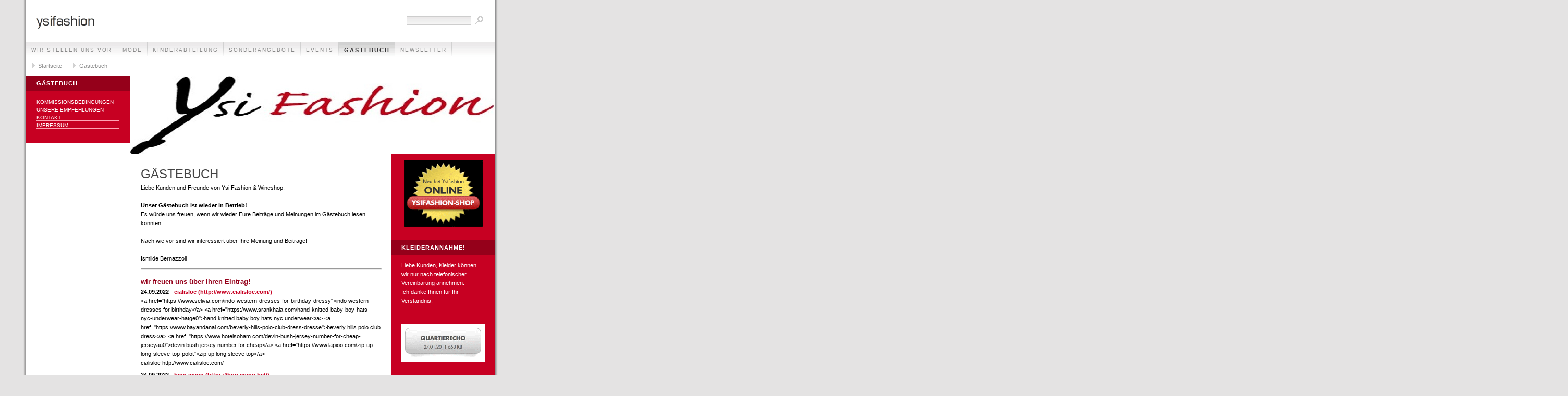

--- FILE ---
content_type: text/html; charset=UTF-8
request_url: http://ysifashion-shop.ch/gaestebuch/index.php?offset=2161
body_size: 8670
content:
<!DOCTYPE html PUBLIC "-//W3C//DTD XHTML 1.0 Transitional//EN" "http://www.w3.org/TR/xhtml1/DTD/xhtml1-transitional.dtd">

<html xmlns="http://www.w3.org/1999/xhtml" xml:lang="de" lang="de">
<head>
<title>G&auml;stebuch</title>
<meta http-equiv="X-UA-Compatible" content="IE=EmulateIE7" />
<meta http-equiv="content-language" content="de" />
<meta http-equiv="content-type" content="text/html; charset=ISO-8859-1" />
<meta http-equiv="expires" content="0" />
<meta name="author" content="Renato Cahans" />
<meta name="description" content="Liebe Kunden und Freunde von Ysi Fashion &amp; Wineshop.  Unser G&auml;stebuch ist wieder in Betrieb! Es w&uuml;rde uns freuen, wenn wir wieder Eure Beitr&auml;ge und Meinungen im G&auml;stebuch lesen k&ouml;nnten.  Nach wie v...">
<meta name="keywords" lang="de" content="ysifashion, Ysifashion, Ysi Fashion, Fashion, Mode, Damenmode, Herrenmode, Accessoires, Mode in Z&uuml;rich, Shopping, Kleider, Jacken, Hosen, Leder, Lederartikel">
<meta name="generator" content="web to date 8.0" />
<link rel="stylesheet" type="text/css" href="../assets/sf.css" />
<link rel="stylesheet" type="text/css" href="../assets/sd.css" />
<link rel="stylesheet" type="text/css" href="../assets/sc.css" />
<script type="text/javascript" src="../assets/jq.js"></script>
</head>

<body>
<div id="logo"></div>

<div id="maintopic">
<a  href="../ueberuns/index.php">Wir stellen uns vor</a>
<a  href="../mode/index.php">Mode</a>
<a  href="../kinderabteilung/index.php">Kinderabteilung</a>
<a  href="../sonderangebote/index.php">Sonderangebote</a>
<a  href="../events/index.php">Events</a>
<a class="active" href="./index.php">G&auml;stebuch</a>
<a  href="../newsletter/index.php">Newsletter</a>
</div>

<div id="youarehere">
<a href="../index.php">Startseite</a>

<a href="./index.php">G&auml;stebuch</a>
</div>

<div id="eyecatcher" style="background-image:url(../images/ysifashion-700x150_eyecatcher.jpg);"></div>
<div id="topic"><h1>G&auml;stebuch</h1><br/>

<a  href="../kommissionsbedingungen.php">Kommissionsbedingungen</a>
<a  href="../unsereempfehlungen.php">Unsere Empfehlungen</a>
<a  href="../kontakt.php">Kontakt</a>
<a  href="../danke.php">Impressum</a>
<br/><br/>

</div>




<form class="search" action="../fts.php" method="get">
<input class="search" type="text" name="criteria" maxlength="30" />
<input type="image" src="../images/psearch.gif" />
</form>
<div id="content">
<h1>G&auml;stebuch</h1>
<p style="" >Liebe Kunden und Freunde von Ysi Fashion &amp; Wineshop.<br/><br/><b>Unser G&auml;stebuch ist wieder in Betrieb!<br/></b>Es w&uuml;rde uns freuen, wenn wir wieder Eure Beitr&auml;ge und Meinungen im G&auml;stebuch lesen k&ouml;nnten.<br/><br/>Nach wie vor sind wir interessiert &uuml;ber Ihre Meinung und Beitr&auml;ge!<br/><br/>Ismilde Bernazzoli</p>
<hr size=3 width="100%"><h2><a name="22424398e00f86e01"></a>wir freuen uns &uuml;ber Ihren Eintrag!</h2>
<!-- W2DPluginGuestbook -->
<p><b>24.09.2022</b> - <a class='s2d' href="mailto:mwjlzuhcmsh@gmail.com">cialisloc</a>
 <a class='s2d' href="http://www.cialisloc.com/">(http://www.cialisloc.com/)</a>
<br>
&lt;a href=&quot;https://www.selivia.com/indo-western-dresses-for-birthday-dressy&quot;&gt;indo western dresses for birthday&lt;/a&gt; &lt;a href=&quot;https://www.srankhala.com/hand-knitted-baby-boy-hats-nyc-underwear-hatge0&quot;&gt;hand knitted baby boy hats nyc underwear&lt;/a&gt; &lt;a href=&quot;https://www.bayandanal.com/beverly-hills-polo-club-dress-dresse&quot;&gt;beverly hills polo club dress&lt;/a&gt; &lt;a href=&quot;https://www.hotelsoham.com/devin-bush-jersey-number-for-cheap-jerseyau0&quot;&gt;devin bush jersey number for cheap&lt;/a&gt;  &lt;a href=&quot;https://www.lapioo.com/zip-up-long-sleeve-top-polot&quot;&gt;zip up long sleeve top&lt;/a&gt;<br>cialisloc http://www.cialisloc.com/</i></b></p>
<p><b>24.09.2022</b> - <a class='s2d' href="mailto:michellbeveridge@gmail.com">biggaming</a>
 <a class='s2d' href="http://https://bggaming.bet/">(https://bggaming.bet/)</a>
<br>
&amp;#3623;&amp;#3633;&amp;#3604;&amp;#3604;&amp;#3623;&amp;#3591;&amp;#3626;&amp;#3621;&amp;#3655;&amp;#3629;&amp;#3605;&amp;#3607;&amp;#3640;&amp;#3585;&amp;#3623;&amp;#3633;&amp;#3609;&amp;#3619;&amp;#3656;&amp;#3623;&amp;#3617;&amp;#3585;&amp;#3633;&amp;#3610;&amp;#3610;&amp;#3634;&amp;#3588;&amp;#3634;&amp;#3619;&amp;#3656;&amp;#3634;168&amp;#3629;&amp;#3636;&amp;#3656;&amp;#3617;&amp;#3654;&amp;#3610;&amp;#3634;&amp;#3588;&amp;#3634;&amp;#3619;&amp;#3656;&amp;#3634;888&amp;#3648;&amp;#3604;&amp;#3636;&amp;#3617;&amp;#3614;&amp;#3633;&amp;#3609;&amp;#3626;&amp;#3621;&amp;#3655;&amp;#3629;&amp;#3605; pg&amp;#3648;&amp;#3585;&amp;#3617; &amp;#3626;&amp;#3621;&amp;#3655;&amp;#3629;&amp;#3605;&amp;#3623;&amp;#3633;&amp;#3604;&amp;#3588;&amp;#3634;&amp;#3626;&amp;#3636;&amp;#3650;&amp;#3609; 6699&amp;#3623;&amp;#3633;&amp;#3604;&amp;#3648;&amp;#3623;&amp;#3655;&amp;#3610;&amp;#3605;&amp;#3619;&amp;#3591; <br>&amp;#3626;&amp;#3621;&amp;#3655;&amp;#3629;&amp;#3605; &amp;#3613;&amp;#3634;&amp;#3585;&amp;#3606;&amp;#3629;&amp;#3609; &amp;#3652;&amp;#3617;&amp;#3656;&amp;#3617;&amp;#3637; &amp;#3586;&amp;#3633;&amp;#3657;&amp;#3609;&amp;#3605;&amp;#3656;&amp;#3635; <br>1 &amp;#3610;&amp;#3634;&amp;#3607;&amp;#3585;&amp;#3655; &amp;#3606;&amp;#3629;&amp;#3609;&amp;#3652;&amp;#3604;&amp;#3657;&amp;#3623;&amp;#3633;&amp;#3604;&amp;#3651;&amp;#3592;&amp;#3626;&amp;#3621;&amp;#3655;&amp;#3629;&amp;#3605;666&amp;#3648;&amp;#3621;&amp;#3656;&amp;#3609;&amp;#3610;&amp;#3634;&amp;#3588;&amp;#3634;&amp;#3619;&amp;#3656;&amp;#3634; 168&amp;#3648;&amp;#3621;&amp;#3656;&amp;#3609;&amp;#3626;&amp;#3621;&amp;#3655;&amp;#3629;&amp;#3605; &amp;#3648;&amp;#3623;&amp;#3655;&amp;#3610;&amp;#3605;&amp;#3619;&amp;#3591; &amp;#3649;&amp;#3605;&amp;#3585;&amp;#3591;&amp;#3656;&amp;#3634;&amp;#3618;&amp;#3648;&amp;#3607;&amp;#3619;&amp;#3604;&amp;#3626;&amp;#3621;&amp;#3655;&amp;#3629;&amp;#3605; &amp;#3607;&amp;#3604;&amp;#3621;&amp;#3629;&amp;#3591; &amp;#3648;&amp;#3621;&amp;#3656;&amp;#3609; &amp;#3615;&amp;#3619;&amp;#3637;&amp;#3648;&amp;#3621;&amp;#3656;&amp;#3609;&amp;#3626;&amp;#3621;&amp;#3655;&amp;#3629;&amp;#3605; <br>xo &amp;#3648;&amp;#3623;&amp;#3655;&amp;#3610;&amp;#3605;&amp;#3619;&amp;#3591;&amp;#3592;&amp;#3633;&amp;#3604;&amp;#3626;&amp;#3621;&amp;#3655;&amp;#3629;&amp;#3605; pg&amp;#3648;&amp;#3623;&amp;#3655;&amp;#3610;&amp;#3605;&amp;#3619;&amp;#3591;&amp;#3652;&amp;#3617;&amp;#3656;&amp;#3612;&amp;#3656;&amp;#3634;&amp;#3609;&amp;#3648;&amp;#3629;&amp;#3648;&amp;#3618;&amp;#3656;&amp;#3609;&amp;#3605;&amp;#3660;&amp;#3623;&amp;#3633;&amp;#3604;&amp;#3651;&amp;#3592;&amp;#3626;&amp;#3621;&amp;#3655;&amp;#3629;&amp;#3605; royal&amp;#3623;&amp;#3633;&amp;#3604;&amp;#3651;&amp;#3592;kingkong <br>&amp;#3626;&amp;#3621;&amp;#3655;&amp;#3629;&amp;#3605;&amp;#3648;&amp;#3604;&amp;#3636;&amp;#3617;&amp;#3614;&amp;#3633;&amp;#3609;&amp;#3629;&amp;#3629;&amp;#3609;&amp;#3652;&amp;#3621;&amp;#3609;&amp;#3660;168 &amp;#3626;&amp;#3621;&amp;#3655;&amp;#3629;&amp;#3605;&amp;#3648;&amp;#3604;&amp;#3636;&amp;#3617;&amp;#3614;&amp;#3633;&amp;#3609;&amp;#3629;&amp;#3629;&amp;#3609;&amp;#3652;&amp;#3621;&amp;#3609;&amp;#3660;&amp;#3607;&amp;#3604;&amp;#3621;&amp;#3629;&amp;#3591; &amp;#3648;&amp;#3621;&amp;#3656;&amp;#3609; &amp;#3626;&amp;#3621;&amp;#3655;&amp;#3629;&amp;#3605; pg &amp;#3652;&amp;#3617;&amp;#3656;&amp;#3648;&amp;#3604;&amp;#3657;&amp;#3591;&amp;#3648;&amp;#3607;&amp;#3619;&amp;#3604;&amp;#3626;&amp;#3621;&amp;#3655;&amp;#3629;&amp;#3605;pg&amp;#3615;&amp;#3619;&amp;#3637;&amp;#3648;&amp;#3604;&amp;#3636;&amp;#3617;&amp;#3614;&amp;#3633;&amp;#3609;&amp;#3626;&amp;#3621;&amp;#3655;&amp;#3629;&amp;#3605;xo &amp;#3650;&amp;#3629;&amp;#3609; &amp;#3612;&amp;#3656;&amp;#3634;&amp;#3609; &amp;#3623;&amp;#3629; &amp;#3648;&amp;#3621;&amp;#3607; &amp;#3652;&amp;#3617;&amp;#3656;&amp;#3617;&amp;#3637;&amp;#3586;&amp;#3633;&amp;#3657;&amp;#3609;&amp;#3605;&amp;#3656;&amp;#3661;&amp;#3634;&amp;#3623;&amp;#3633;&amp;#3604;&amp;#3626;&amp;#3609;&amp;#3640;&amp;#3585;&amp;#3626;&amp;#3621;&amp;#3655;&amp;#3629;&amp;#3605; 1234 &amp;#3613;&amp;</i></b></p>
<p><b>24.09.2022</b> - <a class='s2d' href="mailto:simahancock@yahoo.de">BIG GAMING</a>
 <a class='s2d' href="http://https://bggaming.bet/">(https://bggaming.bet/)</a>
<br>
&amp;#3614;&amp;#3609;&amp;#3633;&amp;#3609;&amp;#3588;&amp;#3634;&amp;#3626;&amp;#3636;&amp;#3650;&amp;#3609;&amp;#3626;&amp;#3609;&amp;#3640;&amp;#3585;&amp;#3607;&amp;#3637;&amp;#3656;&amp;#3626;&amp;#3640;&amp;#3604;&amp;#3585;&amp;#3633;&amp;#3610;&amp;#3610;&amp;#3634;&amp;#3588;&amp;#3634;&amp;#3619;&amp;#3656;&amp;#3634;99&amp;#3651;&amp;#3594;&amp;#3656;&amp;#3648;&amp;#3621;&amp;#3618;&amp;#3610;&amp;#3634;&amp;#3588;&amp;#3634;&amp;#3619;&amp;#3656;&amp;#3634;&amp;#3648;&amp;#3623;&amp;#3655;&amp;#3610;&amp;#3605;&amp;#3619;&amp;#3591;&amp;#3592;&amp;#3633;&amp;#3604;&amp;#3607;&amp;#3604;&amp;#3621;&amp;#3629;&amp;#3591; &amp;#3648;&amp;#3621;&amp;#3656;&amp;#3609; &amp;#3626;&amp;#3621;&amp;#3655;&amp;#3629;&amp;#3605; <br>pg&amp;#3626;&amp;#3621;&amp;#3655;&amp;#3629;&amp;#3605; p g&amp;#3623;&amp;#3633;&amp;#3604;&amp;#3604;&amp;#3623;&amp;#3591;&amp;#3588;&amp;#3634;&amp;#3626;&amp;#3636;&amp;#3650;&amp;#3609;&amp;#3611;&amp;#3629;&amp;#3618;&amp;#3648;&amp;#3611;&amp;#3605;&amp;#3592;&amp;#3633;&amp;#3604;&amp;#3626;&amp;#3621;&amp;#3655;&amp;#3629;&amp;#3605; <br>&amp;#3648;&amp;#3623;&amp;#3655;&amp;#3610;&amp;#3605;&amp;#3619;&amp;#3591; &amp;#3652;&amp;#3617;&amp;#3656;&amp;#3612;&amp;#3656;&amp;#3634;&amp;#3609;&amp;#3648;&amp;#3629;&amp;#3648;&amp;#3618;&amp;#3656;&amp;#3609;&amp;#3605;&amp;#3660; &amp;#3652;&amp;#3617;&amp;#3656;&amp;#3617;&amp;#3637;&amp;#3586;&amp;#3633;&amp;#3657;&amp;#3609;&amp;#3605;&amp;#3656;&amp;#3635;&amp;#3648;&amp;#3604;&amp;#3636;&amp;#3617;&amp;#3614;&amp;#3633;&amp;#3609;&amp;#3629;&amp;#3629;&amp;#3609;&amp;#3652;&amp;#3621;&amp;#3609;&amp;#3660;&amp;#3626;&amp;#3621;&amp;#3655;&amp;#3629;&amp;#3605;66&amp;#3623;&amp;#3633;&amp;#3604;&amp;#3604;&amp;#3623;&amp;#3591;&amp;#3626;&amp;#3621;&amp;#3655;&amp;#3629;&amp;#3605; &amp;#3650;&amp;#3592;&amp;#3585;&amp;#3648;&amp;#3585;&amp;#3629;&amp;#3619;&amp;#3660;&amp;#3623;&amp;#3633;&amp;#3604;&amp;#3626;&amp;#3621;&amp;#3655;&amp;#3629;&amp;#3605;pg &amp;#3648;&amp;#3623;&amp;#3655;&amp;#3610; &amp;#3605;&amp;#3619;&amp;#3591;&amp;#3623;&amp;#3633;&amp;#3604;&amp;#3651;&amp;#3592;&amp;#3626;&amp;#3621;&amp;#3655;&amp;#3629;&amp;#3605; &amp;#3648;&amp;#3623;&amp;#3655;&amp;#3610; &amp;#3605;&amp;#3619;&amp;#3591; &amp;#3652;&amp;#3617;&amp;#3656; &amp;#3612;&amp;#3656;&amp;#3634;&amp;#3609; &amp;#3648;&amp;#3629;&amp;#3648;&amp;#3618;&amp;#3656;&amp;#3609;&amp;#3605;&amp;#3660;&amp;#3623;&amp;#3633;&amp;#3604;&amp;#3648;&amp;#3585;&amp;#3617; &amp;#3626;&amp;#3621;&amp;#3655;&amp;#3629;&amp;#3605; &amp;#3648;&amp;#3623;&amp;#3655;&amp;#3610; &amp;#3605;&amp;#3619;&amp;#3591;&amp;#3623;&amp;#3633;&amp;#3604;&amp;#3607;&amp;#3604;&amp;#3621;&amp;#3629;&amp;#3591; &amp;#3648;&amp;#3621;&amp;#3656;&amp;#3609; &amp;#3626;&amp;#3621;&amp;#3655;&amp;#3629;&amp;#3605; &amp;#3607;&amp;#3640;&amp;#3585; &amp;#3588;&amp;#3656;&amp;#3634;&amp;#3618;&amp;#3623;&amp;#3633;&amp;#3604;&amp;#3651;&amp;#3592;&amp;#3626;&amp;#3621;&amp;#3655;&amp;#3629;&amp;#3605; <br>&amp;#3613;&amp;#3634;&amp;#3585; &amp;#3606;&amp;#3629;&amp;#3609;&amp;#3652;&amp;#3617;&amp;#3656;&amp;#3617;&amp;#3637;&amp;#3586;&amp;#3633;&amp;#3657;&amp;#3609;&amp;#3605;&amp;#3656;&amp;#3661;&amp;#3634;&amp;#3648;&amp;#3604;&amp;#3636;&amp;#3617;&amp;#3614;&amp;#3633;&amp;#3609;&amp;#3629;&amp;#3629;&amp;#3609;&amp;#3652;&amp;#3621;&amp;#3609;&amp;#3660;&amp;#3595;&amp;#3640;&amp;#3611;&amp;#3648;&amp;#3611;&amp;#3629;&amp;#3619;&amp;#3660; &amp;#3626;&amp;#3621;&amp;#3655;&amp;#3629;&amp;#3605;444&amp;#3623;&amp;#3633;&amp;#3604;&amp;#3604;&amp;#3623;&amp;#3591;&amp;#3648;&amp;#3623;&amp;#3655;&amp;#3610; &amp;#3607;&amp;#3604;&amp;#3621;&amp;#3629;&amp;#3591; &amp;#3648;&amp;#3621;&amp;#3656;&amp;#3609; &amp;#3626;&amp;#3621;&amp;#3655;&amp;#3629;&amp;#3605;&amp;#3623;&amp;#3633;&amp;#3604;&amp;#3651;&amp;#3592;&amp;#3648;&amp;#3623;&amp;#3655;&amp;#3610; &amp;#3626;&amp;#3621;&amp;#3655;&amp;#3629;&amp;#3605; &amp;#3629;&amp;#3633;&amp;#3609;&amp;#3604;&amp;#3633;&amp;#3610;1&amp;#3623;&amp;#3633;&amp;#3604;&amp;#3626;&amp;#3621;&amp;#3655;&amp;#3629;&amp;#3605;77</i></b></p>
<p><b>24.09.2022</b> - <a class='s2d' href="mailto:roscoe.maloney@peacemail.com">canadian pharmacy world</a>
 <a class='s2d' href="http://https://canadianpharmaciesshop.com/">(https://canadianpharmaciesshop.com/)</a>
<br>
https://canadianpharmaciesshop.com/</i></b></p>
<p><b>24.09.2022</b> - <a class='s2d' href="mailto:janniebair@inbox.com">canadian pharmacies review</a>
 <a class='s2d' href="http://https://greatcanadianpharmacies.com/">(https://greatcanadianpharmacies.com/)</a>
<br>
https://greatcanadianpharmacies.com/</i></b></p>
<p><b>24.09.2022</b> - <a class='s2d' href="mailto:verlenebass@aol.com">no prescription pharmacies</a>
 <a class='s2d' href="http://https://getpharmacytoday.com/">(https://getpharmacytoday.com/)</a>
<br>
https://getpharmacytoday.com/</i></b></p>
<p><b>24.09.2022</b> - <a class='s2d' href="mailto:jeffreyloy@gmail.com">prescription cost comparison</a>
 <a class='s2d' href="http://https://canadianpharmaciesking.com/">(https://canadianpharmaciesking.com/)</a>
<br>
https://canadianpharmaciesking.com/</i></b></p>
<p><b>24.09.2022</b> - <a class='s2d' href="mailto:jess_andrzejewski@gmail.com">&amp;#3626;&amp;#3650;&amp;#3610;&amp;#3648;&amp;#3610;&amp;#3655;&amp;#3605;&amp;#3648;&amp;#3623;&amp;#3655;&amp;#3610;&amp;#3605;&amp;#3619;&amp;#3591;</a>
 <a class='s2d' href="http://https://fluxbb.alfonsotesauro.net/profile.php?id=1280660">(https://fluxbb.alfonsotesauro.net/profile.php?id=1280660)</a>
<br>
&amp;#3648;&amp;#3604;&amp;#3636;&amp;#3617;&amp;#3614;&amp;#3633;&amp;#3609;&amp;#3588;&amp;#3634;&amp;#3626;&amp;#3636;&amp;#3650;&amp;#3609;&amp;#3626;&amp;#3640;&amp;#3604;&amp;#3617;&amp;#3633;&amp;#3609;&amp;#3652;&amp;#3604;&amp;#3657;&amp;#3607;&amp;#3637;&amp;#3656;&amp;#3610;&amp;#3634;&amp;#3588;&amp;#3634;&amp;#3619;&amp;#3656;&amp;#3634;168&amp;#3651;&amp;#3594;&amp;#3656;&amp;#3648;&amp;#3621;&amp;#3618;&amp;#3588;&amp;#3634;&amp;#3626;&amp;#3636;&amp;#3650;&amp;#3609;&amp;#3629;&amp;#3629;&amp;#3609;&amp;#3652;&amp;#3621;&amp;#3609;&amp;#3660;&amp;#3648;&amp;#3623;&amp;#3655;&amp;#3610;&amp;#3605;&amp;#3619;&amp;#3591;&amp;#3623;&amp;#3633;&amp;#3604;&amp;#3651;&amp;#3592;&amp;#3607;&amp;#3604;&amp;#3621;&amp;#3629;&amp;#3591; &amp;#3648;&amp;#3621;&amp;#3656;&amp;#3609; &amp;#3626;&amp;#3621;&amp;#3655;&amp;#3629;&amp;#3605; pg&amp;#3588;&amp;#3634;&amp;#3626;&amp;#3636;&amp;#3650;&amp;#3609; &amp;#3629;&amp;#3629;&amp;#3609;&amp;#3652;&amp;#3621;&amp;#3609;&amp;#3660;&amp;#3623;&amp;#3633;&amp;#3604;&amp;#3651;&amp;#3592;&amp;#3588;&amp;#3634;&amp;#3626;&amp;#3636;&amp;#3650;&amp;#3609;&amp;#3629;&amp;#3629;&amp;#3609;&amp;#3652;&amp;#3621;&amp;#3609;&amp;#3660;777&amp;#3623;&amp;#3633;&amp;#3604;&amp;#3651;&amp;#3592;&amp;#3626;&amp;#3621;&amp;#3655;&amp;#3629;&amp;#3605; <br>&amp;#3648;&amp;#3623;&amp;#3655;&amp;#3610; &amp;#3605;&amp;#3619;&amp;#3591; &amp;#3652;&amp;#3617;&amp;#3656; &amp;#3612;&amp;#3656;&amp;#3634;&amp;#3609; &amp;#3648;&amp;#3629;&amp;#3648;&amp;#3618;&amp;#3656;&amp;#3609;&amp;#3605;&amp;#3660; &amp;#3652;&amp;#3617;&amp;#3656;&amp;#3617;&amp;#3637; &amp;#3586;&amp;#3633;&amp;#3657;&amp;#3609; &amp;#3605;&amp;#3656;&amp;#3635;&amp;#3648;&amp;#3607;&amp;#3619;&amp;#3604;&amp;#3626;&amp;#3621;&amp;#3655;&amp;#3629;&amp;#3605; &amp;#3629;&amp;#3629;&amp;#3609;&amp;#3652;&amp;#3621;&amp;#3609;&amp;#3660;&amp;#3623;&amp;#3633;&amp;#3604;&amp;#3626;&amp;#3621;&amp;#3655;&amp;#3629;&amp;#3605; &amp;#3648;&amp;#3623;&amp;#3655;&amp;#3610;&amp;#3605;&amp;#3619;&amp;#3591; &amp;#3652;&amp;#3617;&amp;#3656;&amp;#3612;&amp;#3656;&amp;#3634;&amp;#3609;&amp;#3648;&amp;#3629;&amp;#3648;&amp;#3618;&amp;#3656;&amp;#3609;&amp;#3605;&amp;#3660; &amp;#3652;&amp;#3617;&amp;#3656;&amp;#3617;&amp;#3637; <br>&amp;#3586;&amp;#3633;&amp;#3657;&amp;#3609;&amp;#3605;&amp;#3656;&amp;#3635;&amp;#3623;&amp;#3633;&amp;#3604;&amp;#3651;&amp;#3592;&amp;#3648;&amp;#3623;&amp;#3655;&amp;#3610; &amp;#3605;&amp;#3619;&amp;#3591; &amp;#3626;&amp;#3621;&amp;#3655;&amp;#3629;&amp;#3605;&amp;#3648;&amp;#3604;&amp;#3636;&amp;#3617;&amp;#3614;&amp;#3633;&amp;#3609;&amp;#3648;&amp;#3623;&amp;#3655;&amp;#3610; &amp;#3626;&amp;#3621;&amp;#3655;&amp;#3629;&amp;#3605; pg &amp;#3648;&amp;#3623;&amp;#3655;&amp;#3610; &amp;#3605;&amp;#3619;&amp;#3591;&amp;#3649;&amp;#3607;&amp;#3591;&amp;#3648;&amp;#3585;&amp;#3617; &amp;#3626;&amp;#3621;&amp;#3655;&amp;#3629;&amp;#3605; &amp;#3588;&amp;#3656;&amp;#3634;&amp;#3618; pg &amp;#3648;&amp;#3623;&amp;#3655;&amp;#3610; &amp;#3605;&amp;#3619;&amp;#3591;&amp;#3648;&amp;#3607;&amp;#3619;&amp;#3604;&amp;#3626;&amp;#3621;&amp;#3655;&amp;#3629;&amp;#3605; &amp;#3648;&amp;#3588;&amp;#3619;&amp;#3604;&amp;#3636;&amp;#3605;&amp;#3615;&amp;#3619;&amp;#3637; 100 &amp;#3652;&amp;#3617;&amp;#3656;&amp;#3605;&amp;#3657;&amp;#3629;&amp;#3591;&amp;#3649;&amp;#3594;&amp;#3619;&amp;#3660; 2021 &amp;#3621;&amp;#3656;&amp;#3634;&amp;#3626;&amp;#3640;&amp;#3604;&amp;#3592;&amp;#3633;&amp;#3604;&amp;#3619;&amp;#3623;&amp;#3617; <br>&amp;#3650;&amp;#3611;&amp;#3619; &amp;#3626;&amp;#3621;&amp;#3655;&amp;#3629;&amp;#3605; &amp;#3613;&amp;#3634;&amp;#3585; 10 &amp;#3619;&amp;#3633;&amp;#3610; 100 &amp;#3621;&amp;#3656;&amp;#3634;&amp;#3626;&amp;#3640;&amp;#3604; 2021&amp;#3648;&amp;#3604;&amp;#3636;&amp;#3617;&amp;#3614;&amp;#3633;&amp;#3609;pay69&amp;#3626;&amp;#3621;&amp;#3655;&amp;#3629;&amp;#3605;&amp;#3648;&amp;#3604;&amp;#3636;&amp;#3617;&amp;#3614;&amp;#3633;&amp;#3609;&amp;#3629;&amp;#3629;&amp;#3609;&amp;#3652;&amp;#3621;&amp;#3609;&amp;#3660;&amp;#3648;&amp;#3623;&amp;#3655;&amp;#3610; &amp;#3626;&amp;</i></b></p>
<p><b>24.09.2022</b> - <a class='s2d' href="mailto:lynloar@live.de">Carmelo</a>
 <a class='s2d' href="http://https://mbee.com.vn/tam-compact-hpl-12mm-bang-bao-gia-si-tam-compact-toan-quoc/">(https://mbee.com.vn/tam-compact-hpl-12mm-bang-bao-gia-si-tam-compact-toan-quoc/)</a>
<br>
Undeniably believe that which you said. Your favorite reason appeared <br>to be on the web the simplest thing to be aware of.<br>I say to you, I certainly get annoyed while people consider worries that they just don't <br>know about. You managed to hit the nail upon the <br>top and also defined out the whole thing <br>without having side-effects , people could take a signal. Will likely <br>be back to get more. Thanks</i></b></p>
<p><b>24.09.2022</b> - <a class='s2d' href="mailto:shennacarrera@snail-mail.net">w88</a>
 <a class='s2d' href="http://https://w88clubz.com/">(https://w88clubz.com/)</a>
<br>
Good day! I know this is kind of off topic but I was wondering which blog platform are you using for this site?<br>I'm getting tired of Wordpress because I've had problems with hackers and I'm looking <br>at alternatives for another platform. I would be great if you could point <br>me in the direction of a good platform.</i></b></p>
<p><b>24.09.2022</b> - <a class='s2d' href="mailto:anya_tonkin@inbox.com">v&aacute;ch ng&amp;#259;n v&amp;#7879; sinh</a>
 <a class='s2d' href="http://https://mbee.com.vn/dia-chi-ban-vach-ngan-ve-sinh-compact-tai-ho-chi-minh/">(https://mbee.com.vn/dia-chi-ban-vach-ngan-ve-sinh-compact-tai-ho-chi-minh/)</a>
<br>
Can I just say what a relief to uncover an individual who <br>really knows what they are talking about on the web.<br>You certainly realize how to bring a problem to light <br>and make it important. More people must read this and understand this side of your story.<br>I can't believe you are not more popular given that you surely possess the gift.</i></b></p>
<p><b>24.09.2022</b> - <a class='s2d' href="mailto:lonny.suarez@yahoo.de">agen slot terkuat deposit via bca</a>
 <a class='s2d' href="http://https://kooratna.com/tag/slot-bca-online/">(https://kooratna.com/tag/slot-bca-online/)</a>
<br>
slot bca online 24 jam <br>Thanks for the marvelous posting! I genuinely enjoyed reading it, you <br>might be a great author. I will always bookmark your blog <br>and definitely will come back later on. I want to encourage yourself to continue <br>your great job, have a nice evening!</i></b></p>
<p><b>24.09.2022</b> - <a class='s2d' href="mailto:markpryor@arcor.de">pharmacy online canada</a>
 <a class='s2d' href="http://https://canadianpharmaciesking.com/">(https://canadianpharmaciesking.com/)</a>
<br>
https://canadianpharmaciesking.com/</i></b></p>
<p><b>24.09.2022</b> - <a class='s2d' href="mailto:dorothybendrodt@gmail.com">t&amp;#7845;m compact</a>
 <a class='s2d' href="http://https://mbee.com.vn/tam-compact-hpl-12mm-bang-bao-gia-si-tam-compact-toan-quoc/">(https://mbee.com.vn/tam-compact-hpl-12mm-bang-bao-gia-si-tam-compact-toan-quoc/)</a>
<br>
I delight in, cause I found just what I used to be taking a look for.<br><br>You've ended my four day long hunt! God Bless you man. Have a nice day.<br>Bye</i></b></p>
<p><b>24.09.2022</b> - <a class='s2d' href="mailto:solomon_cobb@gmail.com">mbee.com.vn</a>
 <a class='s2d' href="http://https://mbee.com.vn/tam-compact-hpl-12mm-bang-bao-gia-si-tam-compact-toan-quoc/">(https://mbee.com.vn/tam-compact-hpl-12mm-bang-bao-gia-si-tam-compact-toan-quoc/)</a>
<br>
Nice blog! Is your theme custom made or did you download <br>it from somewhere? A design like yours with a few <br>simple tweeks would really make my blog jump out.<br>Please let me know where you got your theme.<br>Appreciate it</i></b></p>
<p>
<a class='s2d' href='index.php?action=form'>Hier klicken, um einen Eintrag zu schreiben</a><br>
<a class='s2d' href='index.php?offset=2146'>Zur�ck</a> <a class='s2d' href='index.php?offset=1'>1</a> <a class='s2d' href='index.php?offset=16'>2</a> <a class='s2d' href='index.php?offset=31'>3</a> <a class='s2d' href='index.php?offset=46'>4</a> <a class='s2d' href='index.php?offset=61'>5</a> <a class='s2d' href='index.php?offset=76'>6</a> <a class='s2d' href='index.php?offset=91'>7</a> <a class='s2d' href='index.php?offset=106'>8</a> <a class='s2d' href='index.php?offset=121'>9</a> <a class='s2d' href='index.php?offset=136'>10</a> <a class='s2d' href='index.php?offset=151'>11</a> <a class='s2d' href='index.php?offset=166'>12</a> <a class='s2d' href='index.php?offset=181'>13</a> <a class='s2d' href='index.php?offset=196'>14</a> <a class='s2d' href='index.php?offset=211'>15</a> <a class='s2d' href='index.php?offset=226'>16</a> <a class='s2d' href='index.php?offset=241'>17</a> <a class='s2d' href='index.php?offset=256'>18</a> <a class='s2d' href='index.php?offset=271'>19</a> <a class='s2d' href='index.php?offset=286'>20</a> <a class='s2d' href='index.php?offset=301'>21</a> <a class='s2d' href='index.php?offset=316'>22</a> <a class='s2d' href='index.php?offset=331'>23</a> <a class='s2d' href='index.php?offset=346'>24</a> <a class='s2d' href='index.php?offset=361'>25</a> <a class='s2d' href='index.php?offset=376'>26</a> <a class='s2d' href='index.php?offset=391'>27</a> <a class='s2d' href='index.php?offset=406'>28</a> <a class='s2d' href='index.php?offset=421'>29</a> <a class='s2d' href='index.php?offset=436'>30</a> <a class='s2d' href='index.php?offset=451'>31</a> <a class='s2d' href='index.php?offset=466'>32</a> <a class='s2d' href='index.php?offset=481'>33</a> <a class='s2d' href='index.php?offset=496'>34</a> <a class='s2d' href='index.php?offset=511'>35</a> <a class='s2d' href='index.php?offset=526'>36</a> <a class='s2d' href='index.php?offset=541'>37</a> <a class='s2d' href='index.php?offset=556'>38</a> <a class='s2d' href='index.php?offset=571'>39</a> <a class='s2d' href='index.php?offset=586'>40</a> <a class='s2d' href='index.php?offset=601'>41</a> <a class='s2d' href='index.php?offset=616'>42</a> <a class='s2d' href='index.php?offset=631'>43</a> <a class='s2d' href='index.php?offset=646'>44</a> <a class='s2d' href='index.php?offset=661'>45</a> <a class='s2d' href='index.php?offset=676'>46</a> <a class='s2d' href='index.php?offset=691'>47</a> <a class='s2d' href='index.php?offset=706'>48</a> <a class='s2d' href='index.php?offset=721'>49</a> <a class='s2d' href='index.php?offset=736'>50</a> <a class='s2d' href='index.php?offset=751'>51</a> <a class='s2d' href='index.php?offset=766'>52</a> <a class='s2d' href='index.php?offset=781'>53</a> <a class='s2d' href='index.php?offset=796'>54</a> <a class='s2d' href='index.php?offset=811'>55</a> <a class='s2d' href='index.php?offset=826'>56</a> <a class='s2d' href='index.php?offset=841'>57</a> <a class='s2d' href='index.php?offset=856'>58</a> <a class='s2d' href='index.php?offset=871'>59</a> <a class='s2d' href='index.php?offset=886'>60</a> <a class='s2d' href='index.php?offset=901'>61</a> <a class='s2d' href='index.php?offset=916'>62</a> <a class='s2d' href='index.php?offset=931'>63</a> <a class='s2d' href='index.php?offset=946'>64</a> <a class='s2d' href='index.php?offset=961'>65</a> <a class='s2d' href='index.php?offset=976'>66</a> <a class='s2d' href='index.php?offset=991'>67</a> <a class='s2d' href='index.php?offset=1006'>68</a> <a class='s2d' href='index.php?offset=1021'>69</a> <a class='s2d' href='index.php?offset=1036'>70</a> <a class='s2d' href='index.php?offset=1051'>71</a> <a class='s2d' href='index.php?offset=1066'>72</a> <a class='s2d' href='index.php?offset=1081'>73</a> <a class='s2d' href='index.php?offset=1096'>74</a> <a class='s2d' href='index.php?offset=1111'>75</a> <a class='s2d' href='index.php?offset=1126'>76</a> <a class='s2d' href='index.php?offset=1141'>77</a> <a class='s2d' href='index.php?offset=1156'>78</a> <a class='s2d' href='index.php?offset=1171'>79</a> <a class='s2d' href='index.php?offset=1186'>80</a> <a class='s2d' href='index.php?offset=1201'>81</a> <a class='s2d' href='index.php?offset=1216'>82</a> <a class='s2d' href='index.php?offset=1231'>83</a> <a class='s2d' href='index.php?offset=1246'>84</a> <a class='s2d' href='index.php?offset=1261'>85</a> <a class='s2d' href='index.php?offset=1276'>86</a> <a class='s2d' href='index.php?offset=1291'>87</a> <a class='s2d' href='index.php?offset=1306'>88</a> <a class='s2d' href='index.php?offset=1321'>89</a> <a class='s2d' href='index.php?offset=1336'>90</a> <a class='s2d' href='index.php?offset=1351'>91</a> <a class='s2d' href='index.php?offset=1366'>92</a> <a class='s2d' href='index.php?offset=1381'>93</a> <a class='s2d' href='index.php?offset=1396'>94</a> <a class='s2d' href='index.php?offset=1411'>95</a> <a class='s2d' href='index.php?offset=1426'>96</a> <a class='s2d' href='index.php?offset=1441'>97</a> <a class='s2d' href='index.php?offset=1456'>98</a> <a class='s2d' href='index.php?offset=1471'>99</a> <a class='s2d' href='index.php?offset=1486'>100</a> <a class='s2d' href='index.php?offset=1501'>101</a> <a class='s2d' href='index.php?offset=1516'>102</a> <a class='s2d' href='index.php?offset=1531'>103</a> <a class='s2d' href='index.php?offset=1546'>104</a> <a class='s2d' href='index.php?offset=1561'>105</a> <a class='s2d' href='index.php?offset=1576'>106</a> <a class='s2d' href='index.php?offset=1591'>107</a> <a class='s2d' href='index.php?offset=1606'>108</a> <a class='s2d' href='index.php?offset=1621'>109</a> <a class='s2d' href='index.php?offset=1636'>110</a> <a class='s2d' href='index.php?offset=1651'>111</a> <a class='s2d' href='index.php?offset=1666'>112</a> <a class='s2d' href='index.php?offset=1681'>113</a> <a class='s2d' href='index.php?offset=1696'>114</a> <a class='s2d' href='index.php?offset=1711'>115</a> <a class='s2d' href='index.php?offset=1726'>116</a> <a class='s2d' href='index.php?offset=1741'>117</a> <a class='s2d' href='index.php?offset=1756'>118</a> <a class='s2d' href='index.php?offset=1771'>119</a> <a class='s2d' href='index.php?offset=1786'>120</a> <a class='s2d' href='index.php?offset=1801'>121</a> <a class='s2d' href='index.php?offset=1816'>122</a> <a class='s2d' href='index.php?offset=1831'>123</a> <a class='s2d' href='index.php?offset=1846'>124</a> <a class='s2d' href='index.php?offset=1861'>125</a> <a class='s2d' href='index.php?offset=1876'>126</a> <a class='s2d' href='index.php?offset=1891'>127</a> <a class='s2d' href='index.php?offset=1906'>128</a> <a class='s2d' href='index.php?offset=1921'>129</a> <a class='s2d' href='index.php?offset=1936'>130</a> <a class='s2d' href='index.php?offset=1951'>131</a> <a class='s2d' href='index.php?offset=1966'>132</a> <a class='s2d' href='index.php?offset=1981'>133</a> <a class='s2d' href='index.php?offset=1996'>134</a> <a class='s2d' href='index.php?offset=2011'>135</a> <a class='s2d' href='index.php?offset=2026'>136</a> <a class='s2d' href='index.php?offset=2041'>137</a> <a class='s2d' href='index.php?offset=2056'>138</a> <a class='s2d' href='index.php?offset=2071'>139</a> <a class='s2d' href='index.php?offset=2086'>140</a> <a class='s2d' href='index.php?offset=2101'>141</a> <a class='s2d' href='index.php?offset=2116'>142</a> <a class='s2d' href='index.php?offset=2131'>143</a> <a class='s2d' href='index.php?offset=2146'>144</a>  <strong>145</strong> <a class='s2d' href='index.php?offset=2176'>146</a> <a class='s2d' href='index.php?offset=2191'>147</a> <a class='s2d' href='index.php?offset=2206'>148</a> <a class='s2d' href='index.php?offset=2221'>149</a> <a class='s2d' href='index.php?offset=2236'>150</a> <a class='s2d' href='index.php?offset=2251'>151</a> <a class='s2d' href='index.php?offset=2266'>152</a> <a class='s2d' href='index.php?offset=2281'>153</a> <a class='s2d' href='index.php?offset=2296'>154</a> <a class='s2d' href='index.php?offset=2311'>155</a> <a class='s2d' href='index.php?offset=2326'>156</a> <a class='s2d' href='index.php?offset=2341'>157</a> <a class='s2d' href='index.php?offset=2356'>158</a> <a class='s2d' href='index.php?offset=2371'>159</a> <a class='s2d' href='index.php?offset=2386'>160</a> <a class='s2d' href='index.php?offset=2401'>161</a> <a class='s2d' href='index.php?offset=2416'>162</a> <a class='s2d' href='index.php?offset=2431'>163</a> <a class='s2d' href='index.php?offset=2446'>164</a> <a class='s2d' href='index.php?offset=2461'>165</a> <a class='s2d' href='index.php?offset=2476'>166</a> <a class='s2d' href='index.php?offset=2491'>167</a> <a class='s2d' href='index.php?offset=2506'>168</a> <a class='s2d' href='index.php?offset=2521'>169</a> <a class='s2d' href='index.php?offset=2536'>170</a> <a class='s2d' href='index.php?offset=2551'>171</a> <a class='s2d' href='index.php?offset=2566'>172</a> <a class='s2d' href='index.php?offset=2581'>173</a> <a class='s2d' href='index.php?offset=2596'>174</a> <a class='s2d' href='index.php?offset=2611'>175</a> <a class='s2d' href='index.php?offset=2626'>176</a> <a class='s2d' href='index.php?offset=2641'>177</a> <a class='s2d' href='index.php?offset=2656'>178</a> <a class='s2d' href='index.php?offset=2671'>179</a> <a class='s2d' href='index.php?offset=2686'>180</a> <a class='s2d' href='index.php?offset=2701'>181</a> <a class='s2d' href='index.php?offset=2716'>182</a> <a class='s2d' href='index.php?offset=2731'>183</a> <a class='s2d' href='index.php?offset=2746'>184</a> <a class='s2d' href='index.php?offset=2761'>185</a> <a class='s2d' href='index.php?offset=2776'>186</a> <a class='s2d' href='index.php?offset=2791'>187</a> <a class='s2d' href='index.php?offset=2806'>188</a> <a class='s2d' href='index.php?offset=2821'>189</a> <a class='s2d' href='index.php?offset=2836'>190</a> <a class='s2d' href='index.php?offset=2851'>191</a> <a class='s2d' href='index.php?offset=2866'>192</a> <a class='s2d' href='index.php?offset=2881'>193</a> <a class='s2d' href='index.php?offset=2896'>194</a> <a class='s2d' href='index.php?offset=2911'>195</a> <a class='s2d' href='index.php?offset=2926'>196</a> <a class='s2d' href='index.php?offset=2941'>197</a> <a class='s2d' href='index.php?offset=2956'>198</a> <a class='s2d' href='index.php?offset=2971'>199</a> <a class='s2d' href='index.php?offset=2986'>200</a> <a class='s2d' href='index.php?offset=3001'>201</a> <a class='s2d' href='index.php?offset=3016'>202</a> <a class='s2d' href='index.php?offset=3031'>203</a> <a class='s2d' href='index.php?offset=3046'>204</a> <a class='s2d' href='index.php?offset=3061'>205</a> <a class='s2d' href='index.php?offset=3076'>206</a> <a class='s2d' href='index.php?offset=3091'>207</a> <a class='s2d' href='index.php?offset=3106'>208</a> <a class='s2d' href='index.php?offset=3121'>209</a> <a class='s2d' href='index.php?offset=3136'>210</a> <a class='s2d' href='index.php?offset=3151'>211</a> <a class='s2d' href='index.php?offset=3166'>212</a> <a class='s2d' href='index.php?offset=3181'>213</a> <a class='s2d' href='index.php?offset=3196'>214</a> <a class='s2d' href='index.php?offset=3211'>215</a> <a class='s2d' href='index.php?offset=3226'>216</a> <a class='s2d' href='index.php?offset=3241'>217</a> <a class='s2d' href='index.php?offset=3256'>218</a> <a class='s2d' href='index.php?offset=3271'>219</a> <a class='s2d' href='index.php?offset=3286'>220</a> <a class='s2d' href='index.php?offset=3301'>221</a> <a class='s2d' href='index.php?offset=3316'>222</a> <a class='s2d' href='index.php?offset=3331'>223</a> <a class='s2d' href='index.php?offset=3346'>224</a> <a class='s2d' href='index.php?offset=3361'>225</a> <a class='s2d' href='index.php?offset=3376'>226</a> <a class='s2d' href='index.php?offset=3391'>227</a> <a class='s2d' href='index.php?offset=3406'>228</a> <a class='s2d' href='index.php?offset=3421'>229</a> <a class='s2d' href='index.php?offset=3436'>230</a> <a class='s2d' href='index.php?offset=3451'>231</a> <a class='s2d' href='index.php?offset=3466'>232</a> <a class='s2d' href='index.php?offset=3481'>233</a> <a class='s2d' href='index.php?offset=3496'>234</a> <a class='s2d' href='index.php?offset=3511'>235</a> <a class='s2d' href='index.php?offset=3526'>236</a> <a class='s2d' href='index.php?offset=3541'>237</a> <a class='s2d' href='index.php?offset=3556'>238</a> <a class='s2d' href='index.php?offset=3571'>239</a> <a class='s2d' href='index.php?offset=3586'>240</a> <a class='s2d' href='index.php?offset=3601'>241</a> <a class='s2d' href='index.php?offset=3616'>242</a> <a class='s2d' href='index.php?offset=3631'>243</a> <a class='s2d' href='index.php?offset=3646'>244</a> <a class='s2d' href='index.php?offset=3661'>245</a> <a class='s2d' href='index.php?offset=3676'>246</a> <a class='s2d' href='index.php?offset=3691'>247</a> <a class='s2d' href='index.php?offset=3706'>248</a> <a class='s2d' href='index.php?offset=3721'>249</a> <a class='s2d' href='index.php?offset=3736'>250</a> <a class='s2d' href='index.php?offset=3751'>251</a> <a class='s2d' href='index.php?offset=3766'>252</a> <a class='s2d' href='index.php?offset=3781'>253</a> <a class='s2d' href='index.php?offset=3796'>254</a> <a class='s2d' href='index.php?offset=3811'>255</a> <a class='s2d' href='index.php?offset=3826'>256</a> <a class='s2d' href='index.php?offset=3841'>257</a> <a class='s2d' href='index.php?offset=3856'>258</a> <a class='s2d' href='index.php?offset=3871'>259</a> <a class='s2d' href='index.php?offset=3886'>260</a> <a class='s2d' href='index.php?offset=3901'>261</a> <a class='s2d' href='index.php?offset=3916'>262</a> <a class='s2d' href='index.php?offset=3931'>263</a> <a class='s2d' href='index.php?offset=3946'>264</a> <a class='s2d' href='index.php?offset=3961'>265</a> <a class='s2d' href='index.php?offset=3976'>266</a> <a class='s2d' href='index.php?offset=3991'>267</a> <a class='s2d' href='index.php?offset=4006'>268</a> <a class='s2d' href='index.php?offset=4021'>269</a> <a class='s2d' href='index.php?offset=4036'>270</a> <a class='s2d' href='index.php?offset=4051'>271</a> <a class='s2d' href='index.php?offset=4066'>272</a> <a class='s2d' href='index.php?offset=4081'>273</a> <a class='s2d' href='index.php?offset=4096'>274</a> <a class='s2d' href='index.php?offset=4111'>275</a> <a class='s2d' href='index.php?offset=4126'>276</a> <a class='s2d' href='index.php?offset=4141'>277</a> <a class='s2d' href='index.php?offset=4156'>278</a> <a class='s2d' href='index.php?offset=4171'>279</a> <a class='s2d' href='index.php?offset=4186'>280</a> <a class='s2d' href='index.php?offset=4201'>281</a> <a class='s2d' href='index.php?offset=4216'>282</a> <a class='s2d' href='index.php?offset=4231'>283</a> <a class='s2d' href='index.php?offset=4246'>284</a> <a class='s2d' href='index.php?offset=4261'>285</a> <a class='s2d' href='index.php?offset=4276'>286</a> <a class='s2d' href='index.php?offset=4291'>287</a> <a class='s2d' href='index.php?offset=4306'>288</a> <a class='s2d' href='index.php?offset=4321'>289</a> <a class='s2d' href='index.php?offset=4336'>290</a> <a class='s2d' href='index.php?offset=4351'>291</a> <a class='s2d' href='index.php?offset=4366'>292</a> <a class='s2d' href='index.php?offset=4381'>293</a> <a class='s2d' href='index.php?offset=4396'>294</a> <a class='s2d' href='index.php?offset=4411'>295</a> <a class='s2d' href='index.php?offset=4426'>296</a> <a class='s2d' href='index.php?offset=4441'>297</a> <a class='s2d' href='index.php?offset=4456'>298</a> <a class='s2d' href='index.php?offset=4471'>299</a> <a class='s2d' href='index.php?offset=4486'>300</a> <a class='s2d' href='index.php?offset=4501'>301</a> <a class='s2d' href='index.php?offset=4516'>302</a> <a class='s2d' href='index.php?offset=4531'>303</a> <a class='s2d' href='index.php?offset=4546'>304</a> <a class='s2d' href='index.php?offset=4561'>305</a> <a class='s2d' href='index.php?offset=4576'>306</a> <a class='s2d' href='index.php?offset=4591'>307</a> <a class='s2d' href='index.php?offset=4606'>308</a> <a class='s2d' href='index.php?offset=4621'>309</a> <a class='s2d' href='index.php?offset=4636'>310</a> <a class='s2d' href='index.php?offset=4651'>311</a> <a class='s2d' href='index.php?offset=4666'>312</a> <a class='s2d' href='index.php?offset=4681'>313</a> <a class='s2d' href='index.php?offset=4696'>314</a> <a class='s2d' href='index.php?offset=4711'>315</a> <a class='s2d' href='index.php?offset=4726'>316</a> <a class='s2d' href='index.php?offset=4741'>317</a> <a class='s2d' href='index.php?offset=4756'>318</a> <a class='s2d' href='index.php?offset=4771'>319</a> <a class='s2d' href='index.php?offset=4786'>320</a> <a class='s2d' href='index.php?offset=4801'>321</a> <a class='s2d' href='index.php?offset=4816'>322</a> <a class='s2d' href='index.php?offset=4831'>323</a> <a class='s2d' href='index.php?offset=4846'>324</a> <a class='s2d' href='index.php?offset=4861'>325</a> <a class='s2d' href='index.php?offset=4876'>326</a> <a class='s2d' href='index.php?offset=4891'>327</a> <a class='s2d' href='index.php?offset=4906'>328</a> <a class='s2d' href='index.php?offset=4921'>329</a> <a class='s2d' href='index.php?offset=4936'>330</a> <a class='s2d' href='index.php?offset=4951'>331</a> <a class='s2d' href='index.php?offset=4966'>332</a> <a class='s2d' href='index.php?offset=4981'>333</a> <a class='s2d' href='index.php?offset=4996'>334</a> <a class='s2d' href='index.php?offset=5011'>335</a> <a class='s2d' href='index.php?offset=5026'>336</a> <a class='s2d' href='index.php?offset=5041'>337</a> <a class='s2d' href='index.php?offset=5056'>338</a> <a class='s2d' href='index.php?offset=5071'>339</a> <a class='s2d' href='index.php?offset=5086'>340</a> <a class='s2d' href='index.php?offset=5101'>341</a> <a class='s2d' href='index.php?offset=5116'>342</a> <a class='s2d' href='index.php?offset=5131'>343</a> <a class='s2d' href='index.php?offset=5146'>344</a> <a class='s2d' href='index.php?offset=5161'>345</a> <a class='s2d' href='index.php?offset=5176'>346</a> <a class='s2d' href='index.php?offset=5191'>347</a> <a class='s2d' href='index.php?offset=5206'>348</a> <a class='s2d' href='index.php?offset=5221'>349</a> <a class='s2d' href='index.php?offset=5236'>350</a> <a class='s2d' href='index.php?offset=5251'>351</a> <a class='s2d' href='index.php?offset=5266'>352</a> <a class='s2d' href='index.php?offset=5281'>353</a> <a class='s2d' href='index.php?offset=5296'>354</a> <a class='s2d' href='index.php?offset=5311'>355</a> <a class='s2d' href='index.php?offset=5326'>356</a> <a class='s2d' href='index.php?offset=5341'>357</a> <a class='s2d' href='index.php?offset=5356'>358</a> <a class='s2d' href='index.php?offset=5371'>359</a> <a class='s2d' href='index.php?offset=5386'>360</a> <a class='s2d' href='index.php?offset=5401'>361</a> <a class='s2d' href='index.php?offset=5416'>362</a> <a class='s2d' href='index.php?offset=5431'>363</a> <a class='s2d' href='index.php?offset=5446'>364</a> <a class='s2d' href='index.php?offset=5461'>365</a> <a class='s2d' href='index.php?offset=5476'>366</a> <a class='s2d' href='index.php?offset=5491'>367</a> <a class='s2d' href='index.php?offset=5506'>368</a> <a class='s2d' href='index.php?offset=5521'>369</a> <a class='s2d' href='index.php?offset=5536'>370</a> <a class='s2d' href='index.php?offset=5551'>371</a> <a class='s2d' href='index.php?offset=5566'>372</a> <a class='s2d' href='index.php?offset=5581'>373</a> <a class='s2d' href='index.php?offset=5596'>374</a> <a class='s2d' href='index.php?offset=5611'>375</a> <a class='s2d' href='index.php?offset=5626'>376</a> <a class='s2d' href='index.php?offset=5641'>377</a> <a class='s2d' href='index.php?offset=5656'>378</a> <a class='s2d' href='index.php?offset=5671'>379</a> <a class='s2d' href='index.php?offset=5686'>380</a> <a class='s2d' href='index.php?offset=5701'>381</a> <a class='s2d' href='index.php?offset=5716'>382</a> <a class='s2d' href='index.php?offset=5731'>383</a> <a class='s2d' href='index.php?offset=5746'>384</a> <a class='s2d' href='index.php?offset=5761'>385</a> <a class='s2d' href='index.php?offset=5776'>386</a> <a class='s2d' href='index.php?offset=5791'>387</a> <a class='s2d' href='index.php?offset=5806'>388</a> <a class='s2d' href='index.php?offset=5821'>389</a> <a class='s2d' href='index.php?offset=5836'>390</a> <a class='s2d' href='index.php?offset=5851'>391</a> <a class='s2d' href='index.php?offset=5866'>392</a> <a class='s2d' href='index.php?offset=5881'>393</a> <a class='s2d' href='index.php?offset=5896'>394</a> <a class='s2d' href='index.php?offset=5911'>395</a> <a class='s2d' href='index.php?offset=5926'>396</a> <a class='s2d' href='index.php?offset=5941'>397</a> <a class='s2d' href='index.php?offset=5956'>398</a> <a class='s2d' href='index.php?offset=5971'>399</a> <a class='s2d' href='index.php?offset=5986'>400</a> <a class='s2d' href='index.php?offset=6001'>401</a> <a class='s2d' href='index.php?offset=6016'>402</a> <a class='s2d' href='index.php?offset=6031'>403</a> <a class='s2d' href='index.php?offset=6046'>404</a> <a class='s2d' href='index.php?offset=6061'>405</a> <a class='s2d' href='index.php?offset=6076'>406</a> <a class='s2d' href='index.php?offset=6091'>407</a> <a class='s2d' href='index.php?offset=6106'>408</a> <a class='s2d' href='index.php?offset=6121'>409</a> <a class='s2d' href='index.php?offset=6136'>410</a> <a class='s2d' href='index.php?offset=6151'>411</a> <a class='s2d' href='index.php?offset=6166'>412</a> <a class='s2d' href='index.php?offset=6181'>413</a> <a class='s2d' href='index.php?offset=6196'>414</a> <a class='s2d' href='index.php?offset=6211'>415</a> <a class='s2d' href='index.php?offset=6226'>416</a> <a class='s2d' href='index.php?offset=6241'>417</a> <a class='s2d' href='index.php?offset=6256'>418</a> <a class='s2d' href='index.php?offset=6271'>419</a> <a class='s2d' href='index.php?offset=6286'>420</a> <a class='s2d' href='index.php?offset=6301'>421</a> <a class='s2d' href='index.php?offset=6316'>422</a> <a class='s2d' href='index.php?offset=6331'>423</a> <a class='s2d' href='index.php?offset=6346'>424</a> <a class='s2d' href='index.php?offset=6361'>425</a> <a class='s2d' href='index.php?offset=6376'>426</a> <a class='s2d' href='index.php?offset=6391'>427</a> <a class='s2d' href='index.php?offset=6406'>428</a> <a class='s2d' href='index.php?offset=6421'>429</a> <a class='s2d' href='index.php?offset=6436'>430</a> <a class='s2d' href='index.php?offset=6451'>431</a> <a class='s2d' href='index.php?offset=6466'>432</a> <a class='s2d' href='index.php?offset=6481'>433</a> <a class='s2d' href='index.php?offset=6496'>434</a> <a class='s2d' href='index.php?offset=6511'>435</a> <a class='s2d' href='index.php?offset=6526'>436</a> <a class='s2d' href='index.php?offset=6541'>437</a> <a class='s2d' href='index.php?offset=6556'>438</a> <a class='s2d' href='index.php?offset=6571'>439</a> <a class='s2d' href='index.php?offset=6586'>440</a> <a class='s2d' href='index.php?offset=6601'>441</a> <a class='s2d' href='index.php?offset=6616'>442</a> <a class='s2d' href='index.php?offset=6631'>443</a> <a class='s2d' href='index.php?offset=6646'>444</a> <a class='s2d' href='index.php?offset=6661'>445</a> <a class='s2d' href='index.php?offset=6676'>446</a> <a class='s2d' href='index.php?offset=6691'>447</a> <a class='s2d' href='index.php?offset=6706'>448</a> <a class='s2d' href='index.php?offset=6721'>449</a> <a class='s2d' href='index.php?offset=6736'>450</a> <a class='s2d' href='index.php?offset=6751'>451</a> <a class='s2d' href='index.php?offset=6766'>452</a> <a class='s2d' href='index.php?offset=6781'>453</a> <a class='s2d' href='index.php?offset=6796'>454</a> <a class='s2d' href='index.php?offset=6811'>455</a> <a class='s2d' href='index.php?offset=6826'>456</a> <a class='s2d' href='index.php?offset=6841'>457</a> <a class='s2d' href='index.php?offset=6856'>458</a> <a class='s2d' href='index.php?offset=6871'>459</a> <a class='s2d' href='index.php?offset=6886'>460</a> <a class='s2d' href='index.php?offset=6901'>461</a> <a class='s2d' href='index.php?offset=6916'>462</a> <a class='s2d' href='index.php?offset=6931'>463</a> <a class='s2d' href='index.php?offset=6946'>464</a> <a class='s2d' href='index.php?offset=6961'>465</a> <a class='s2d' href='index.php?offset=6976'>466</a> <a class='s2d' href='index.php?offset=6991'>467</a> <a class='s2d' href='index.php?offset=7006'>468</a> <a class='s2d' href='index.php?offset=7021'>469</a> <a class='s2d' href='index.php?offset=7036'>470</a> <a class='s2d' href='index.php?offset=7051'>471</a> <a class='s2d' href='index.php?offset=7066'>472</a> <a class='s2d' href='index.php?offset=7081'>473</a> <a class='s2d' href='index.php?offset=7096'>474</a> <a class='s2d' href='index.php?offset=7111'>475</a> <a class='s2d' href='index.php?offset=7126'>476</a> <a class='s2d' href='index.php?offset=7141'>477</a> <a class='s2d' href='index.php?offset=7156'>478</a> <a class='s2d' href='index.php?offset=7171'>479</a> <a class='s2d' href='index.php?offset=7186'>480</a> <a class='s2d' href='index.php?offset=7201'>481</a> <a class='s2d' href='index.php?offset=7216'>482</a> <a class='s2d' href='index.php?offset=7231'>483</a> <a class='s2d' href='index.php?offset=7246'>484</a> <a class='s2d' href='index.php?offset=7261'>485</a> <a class='s2d' href='index.php?offset=7276'>486</a> <a class='s2d' href='index.php?offset=7291'>487</a> <a class='s2d' href='index.php?offset=7306'>488</a> <a class='s2d' href='index.php?offset=7321'>489</a> <a class='s2d' href='index.php?offset=7336'>490</a> <a class='s2d' href='index.php?offset=7351'>491</a> <a class='s2d' href='index.php?offset=7366'>492</a> <a class='s2d' href='index.php?offset=7381'>493</a> <a class='s2d' href='index.php?offset=7396'>494</a> <a class='s2d' href='index.php?offset=7411'>495</a> <a class='s2d' href='index.php?offset=7426'>496</a> <a class='s2d' href='index.php?offset=7441'>497</a> <a class='s2d' href='index.php?offset=7456'>498</a> <a class='s2d' href='index.php?offset=7471'>499</a> <a class='s2d' href='index.php?offset=7486'>500</a> <a class='s2d' href='index.php?offset=7501'>501</a> <a class='s2d' href='index.php?offset=7516'>502</a> <a class='s2d' href='index.php?offset=7531'>503</a> <a class='s2d' href='index.php?offset=7546'>504</a> <a class='s2d' href='index.php?offset=7561'>505</a> <a class='s2d' href='index.php?offset=7576'>506</a> <a class='s2d' href='index.php?offset=7591'>507</a> <a class='s2d' href='index.php?offset=7606'>508</a> <a class='s2d' href='index.php?offset=7621'>509</a> <a class='s2d' href='index.php?offset=7636'>510</a> <a class='s2d' href='index.php?offset=7651'>511</a> <a class='s2d' href='index.php?offset=7666'>512</a> <a class='s2d' href='index.php?offset=7681'>513</a> <a class='s2d' href='index.php?offset=7696'>514</a> <a class='s2d' href='index.php?offset=7711'>515</a> <a class='s2d' href='index.php?offset=7726'>516</a> <a class='s2d' href='index.php?offset=7741'>517</a> <a class='s2d' href='index.php?offset=7756'>518</a> <a class='s2d' href='index.php?offset=7771'>519</a> <a class='s2d' href='index.php?offset=7786'>520</a> <a class='s2d' href='index.php?offset=7801'>521</a> <a class='s2d' href='index.php?offset=7816'>522</a> <a class='s2d' href='index.php?offset=7831'>523</a> <a class='s2d' href='index.php?offset=7846'>524</a> <a class='s2d' href='index.php?offset=7861'>525</a> <a class='s2d' href='index.php?offset=7876'>526</a> <a class='s2d' href='index.php?offset=7891'>527</a> <a class='s2d' href='index.php?offset=7906'>528</a> <a class='s2d' href='index.php?offset=7921'>529</a> <a class='s2d' href='index.php?offset=7936'>530</a> <a class='s2d' href='index.php?offset=7951'>531</a> <a class='s2d' href='index.php?offset=7966'>532</a> <a class='s2d' href='index.php?offset=7981'>533</a> <a class='s2d' href='index.php?offset=7996'>534</a> <a class='s2d' href='index.php?offset=8011'>535</a> <a class='s2d' href='index.php?offset=8026'>536</a> <a class='s2d' href='index.php?offset=8041'>537</a> <a class='s2d' href='index.php?offset=8056'>538</a> <a class='s2d' href='index.php?offset=8071'>539</a> <a class='s2d' href='index.php?offset=8086'>540</a> <a class='s2d' href='index.php?offset=8101'>541</a> <a class='s2d' href='index.php?offset=8116'>542</a> <a class='s2d' href='index.php?offset=8131'>543</a> <a class='s2d' href='index.php?offset=8146'>544</a> <a class='s2d' href='index.php?offset=8161'>545</a> <a class='s2d' href='index.php?offset=8176'>546</a> <a class='s2d' href='index.php?offset=8191'>547</a> <a class='s2d' href='index.php?offset=8206'>548</a> <a class='s2d' href='index.php?offset=8221'>549</a> <a class='s2d' href='index.php?offset=8236'>550</a> <a class='s2d' href='index.php?offset=8251'>551</a> <a class='s2d' href='index.php?offset=8266'>552</a> <a class='s2d' href='index.php?offset=8281'>553</a> <a class='s2d' href='index.php?offset=8296'>554</a> <a class='s2d' href='index.php?offset=8311'>555</a> <a class='s2d' href='index.php?offset=8326'>556</a> <a class='s2d' href='index.php?offset=8341'>557</a> <a class='s2d' href='index.php?offset=8356'>558</a> <a class='s2d' href='index.php?offset=8371'>559</a> <a class='s2d' href='index.php?offset=8386'>560</a> <a class='s2d' href='index.php?offset=8401'>561</a> <a class='s2d' href='index.php?offset=8416'>562</a> <a class='s2d' href='index.php?offset=8431'>563</a> <a class='s2d' href='index.php?offset=8446'>564</a> <a class='s2d' href='index.php?offset=8461'>565</a> <a class='s2d' href='index.php?offset=8476'>566</a> <a class='s2d' href='index.php?offset=8491'>567</a> <a class='s2d' href='index.php?offset=8506'>568</a> <a class='s2d' href='index.php?offset=8521'>569</a> <a class='s2d' href='index.php?offset=8536'>570</a> <a class='s2d' href='index.php?offset=8551'>571</a> <a class='s2d' href='index.php?offset=8566'>572</a> <a class='s2d' href='index.php?offset=8581'>573</a> <a class='s2d' href='index.php?offset=8596'>574</a> <a class='s2d' href='index.php?offset=8611'>575</a> <a class='s2d' href='index.php?offset=8626'>576</a> <a class='s2d' href='index.php?offset=8641'>577</a> <a class='s2d' href='index.php?offset=8656'>578</a> <a class='s2d' href='index.php?offset=8671'>579</a> <a class='s2d' href='index.php?offset=8686'>580</a> <a class='s2d' href='index.php?offset=8701'>581</a> <a class='s2d' href='index.php?offset=8716'>582</a> <a class='s2d' href='index.php?offset=8731'>583</a> <a class='s2d' href='index.php?offset=8746'>584</a> <a class='s2d' href='index.php?offset=8761'>585</a> <a class='s2d' href='index.php?offset=8776'>586</a> <a class='s2d' href='index.php?offset=8791'>587</a> <a class='s2d' href='index.php?offset=8806'>588</a> <a class='s2d' href='index.php?offset=8821'>589</a> <a class='s2d' href='index.php?offset=8836'>590</a> <a class='s2d' href='index.php?offset=8851'>591</a> <a class='s2d' href='index.php?offset=8866'>592</a> <a class='s2d' href='index.php?offset=8881'>593</a> <a class='s2d' href='index.php?offset=8896'>594</a> <a class='s2d' href='index.php?offset=8911'>595</a> <a class='s2d' href='index.php?offset=8926'>596</a> <a class='s2d' href='index.php?offset=8941'>597</a> <a class='s2d' href='index.php?offset=8956'>598</a> <a class='s2d' href='index.php?offset=8971'>599</a> <a class='s2d' href='index.php?offset=8986'>600</a> <a class='s2d' href='index.php?offset=9001'>601</a> <a class='s2d' href='index.php?offset=9016'>602</a> <a class='s2d' href='index.php?offset=9031'>603</a> <a class='s2d' href='index.php?offset=9046'>604</a> <a class='s2d' href='index.php?offset=9061'>605</a> <a class='s2d' href='index.php?offset=9076'>606</a> <a class='s2d' href='index.php?offset=9091'>607</a> <a class='s2d' href='index.php?offset=9106'>608</a> <a class='s2d' href='index.php?offset=9121'>609</a> <a class='s2d' href='index.php?offset=9136'>610</a> <a class='s2d' href='index.php?offset=9151'>611</a> <a class='s2d' href='index.php?offset=2176'>Weiter</a> </p>
<hr size=3 width="100%"><!-- W2DPluginLastUpdate -->
<p>Letzte �nderung am Donnerstag, 18. Oktober 2012 um 16:19:32 Uhr.</p><div id="more">

<br/><br/>

</div>
<div style="font-size: 11px; color: #666666; text-align: center; padding: 20px 0;">
(c) cahans4you.ch - Webdesign &amp; Grafik / 2011</div>
</div>

<div id="sidebar">
<div class="sb">
<!-- W2DPluginButton -->
<p align="center"> 
<a target="_blank" href="http://www.ysifashion-shop.ch"><img style="border: none;" src="../images/btn4587429fa11001101.gif" width="151" height="128" alt="" /></a>
</p><br/>
</div>
<h1>Kleiderannahme!</h1>
<div class="sb">
<p>Liebe Kunden, Kleider k&ouml;nnen wir nur nach telefonischer Vereinbarung annehmen.<br/>Ich danke Ihnen f&uuml;r Ihr Verst&auml;ndnis.</p><br/>
</div>
<div class="sb">
<!-- W2DPluginButton -->
<p align="center"> 
<a target="_self" href="../assets/quartierecho-27.1.11.pdf"><img style="border: none;" src="../images/btn1748789ea60fdb407.gif" width="160" height="72" alt="" /></a>
</p><br/>
</div>
<div class="sb">
<!-- W2DPluginButton -->
<p align="center"> 
<a target="_self" href="../assets/kommissionsbedingungen-okt-2011.pdf"><img style="background-color: #FFFFFF; padding: 10px; border: 1px solid #aaaaaa;" src="../images/btn1748789e2f0ac1204.gif" width="133" height="60" alt="" /></a>
</p><br/>
</div>
<div class="sb">
<!-- W2DPluginButton -->
<p align="center"> 
<a target="_self" href="../assets/warenblatt.pdf"><img style="background-color: #FFFFFF; padding: 10px; border: 1px solid #aaaaaa;" src="../images/btn1748789e2f0ba8d06.gif" width="133" height="60" alt="" /></a>
</p><br/>
</div>
<div class="sb">
<!-- zuri.net START --><a href="http://zuri.net/zurich/27448/ysi_fashion.htm" target="_blank"><img src="http://zuri.net/images/sticker.png" width="145" height="71" alt="Ysi Fashion Z�rich" border="0" style="margin:5px;"></a><!-- zuri.net END --><br/>
</div>
<div class="sb">
  
	
<a href="http://www.webliste.ch/?id=118304" target="_blank"><img src="../images/webliste12060_sbp.gif" width="122" height="62" alt="" border="0"/></a>
	
	
<br/>
</div>
<h1>Anzahl Besucher</h1>
<div class="sb">
<script type="text/javascript" language="JavaScript"
src="http://www1.stats4free.de/counter.php?sid=708533710"></script><br/>
</div>
</div>
</body>
</html>
